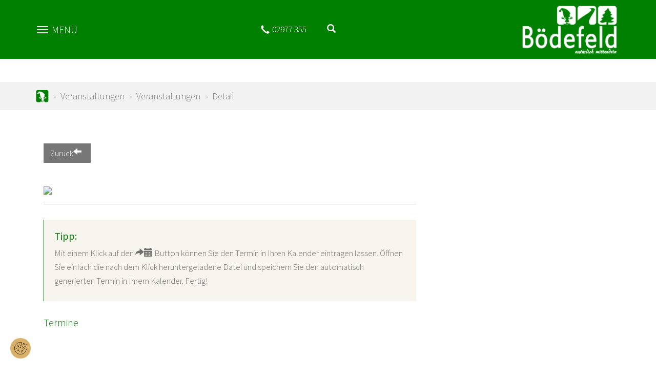

--- FILE ---
content_type: text/html; charset=utf-8
request_url: https://www.ferienregion-boedefeld.de/veranstaltungen/veranstaltungen/detail?tx_npt3events_event_id=111874&cHash=96d66b8fb5af468314fd739e72422357
body_size: 7209
content:
<!DOCTYPE html>
<html lang="de-DE">
<head>

<meta charset="utf-8">
<!-- 
	Diese Seite wurde von Werbeagentur netzpepper konzipiert und erstellt. Besuchen Sie uns unter https://www.werbeagentur-netzpepper.de

	This website is powered by TYPO3 - inspiring people to share!
	TYPO3 is a free open source Content Management Framework initially created by Kasper Skaarhoj and licensed under GNU/GPL.
	TYPO3 is copyright 1998-2026 of Kasper Skaarhoj. Extensions are copyright of their respective owners.
	Information and contribution at https://typo3.org/
-->

<base href="https://www.ferienregion-boedefeld.de/">
<link rel="icon" href="/fileadmin/Kundenbereich/Microsites/ferienregion-boedefeld.de/favicon.ico" type="image/png">
<title>Detail</title>
<meta http-equiv="x-ua-compatible" content="IE=edge" />
<meta name="generator" content="TYPO3 CMS" />
<meta name="viewport" content="width=device-width, initial-scale=1, minimum-scale=1" />
<meta name="robots" content="index,follow" />
<meta name="twitter:card" content="summary" />
<meta name="apple-mobile-web-app-capable" content="no" />
<meta name="google" content="notranslate" />

<link rel="stylesheet" href="/typo3temp/assets/compressed/merged-3c251cd4b9dabee4c8cc1aa5581f7a68-e248d84a9c0d95dd96aa4708bcbb6a0b.css?1730298505" media="all">
<link rel="stylesheet" href="/typo3temp/assets/compressed/merged-c6826da03b0d2ae043806ae2aab435c5-41539e5c23b7ebb39108bb5145a3c6e1.css?1747909114" media="all">


<script src="/typo3temp/assets/compressed/merged-f3206d9e1326a5b5347969e27270cd29-c0f488b518fe3e5ff6f2cb268d9c6aad.js?1730298505"></script>



<script data-ignore="1" data-cookieconsent="marketing" type="text/plain">
// Set to the same value as the web property used on the site
var gaProperty = 'UA-530896-8';

// Disable tracking if the opt-out cookie exists.
var disableStr = 'ga-disable-' + gaProperty;
if (document.cookie.indexOf(disableStr + '=true') > -1) {
  window[disableStr] = true;
}

// Opt-out function
function gaOptout() {
  document.cookie = disableStr + '=true; expires=Thu, 31 Dec 2099 23:59:59 UTC; path=/';
  window[disableStr] = true;
  alert('Das Tracking durch Google Analytics wurde in Ihrem Browser für diese Website deaktiviert.');
}
</script>
  <!-- GA4 Kampange 06.2023-->
    <script data-cookieconsent="statistics" type="text/plain" data-ignore="1">
    var gaProperty = 'G-SK9QBR70WM';
    var disableStr = 'ga-disable-' + gaProperty;
    if (document.cookie.indexOf(disableStr + '=true') > -1) {
    window[disableStr] = true;
}
function gaOptout() {
  document.cookie = disableStr + '=true; expires=Thu, 31 Dec 2099 23:59:59 UTC; path=/';
  window[disableStr] = true;
}
</script>

<!-- Google tag (gtag.js) -->
<script async data-cookieconsent="statistics" type="text/plain" data-ignore="1" data-src="https://www.googletagmanager.com/gtag/js?id=G-SK9QBR70WM"></script>
<script data-cookieconsent="statistics" type="text/plain" data-ignore="1">
  window.dataLayer = window.dataLayer || [];
  function gtag(){dataLayer.push(arguments);}
  gtag('js', new Date());

  gtag('config', 'G-SK9QBR70WM', { 'anonymize_ip': true });
</script>
<link rel="canonical" href="https://www.ferienregion-boedefeld.de/veranstaltungen/veranstaltungen/detail?tx_npt3events_event_id=111874&amp;cHash=96d66b8fb5af468314fd739e72422357"/>
</head>
<body id="p1903" class="page-1903 pagelevel-3 language-0 backendlayout-simple layout-default">

    <div class="body-bg boedefeld"><a class="sr-only sr-only-focusable" href="#page-content"><span>Zum Hauptinhalt springen</span></a><!-- Abfrage ob Schmallenberg.de --><div class="navigation"><div class="container"><div class="menu-button-wrapper"><div class="burger-menu"><div class="line first"></div><div class="line second"></div><div class="line third"></div></div><span class="toggle-txt" data-name-open="Menü" data-name-close="Schliessen">Menü</span></div><div class="info-header" xmlns:f="http://www.w3.org/1999/html"><div class="info-col"></div><div class="info-col contact-col"><i class="fa fa-envelope-o"></i></div><div class="info-col fon-col"><a href="tel:+492977355"><span class="glyphicon glyphicon-earphone"></span><span class="desktop-only">02977 355</span></a></div><!-- Weather --><div class="info-col weather-col"><div class="weather-small"><a href="https://www.schmallenberger-sauerland.de/informieren/wetter-webcams"><div id="weatherSmall"></div></a></div></div><div class="info-col combined-search"><a class="open-searchbox"><span class="glyphicon glyphicon-search"></span></a><div class="searchbox-dropdown boedefeld"><div class="ce-default ce-npt3base_teaser frame default" id="c91"><div class="container"><div class="teaser teaser-suche "><div class="teaser-colored-header"><header class="teaser-header"><h3>Unterkunft suchen</h3></header><ul class="t-content-tabs"><li class="tab-element active" id="section-1"><i class="glyphicon glyphicon-home"></i></li><li class="tab-element" id="section-2"><i class="fa fa-calendar"></i></li><li class="tab-element" id="section-3"><i class="glyphicon glyphicon-search"></i></li></ul></div><div class="teaser-body"><div class="t-content active" id="pane-1"><form action="/uebernachten" method="post"
												name="gastgeberSuche"><!--<form method="post" action="/uebernachten/gastgebersuche/">--><div class="row"><div class="col-xs-6"><div class="form-group"><label for="anreise">Anreise</label><div class="input-group"><input type="text" class="form-control datepicker start-date" id="anreise"
																	name="anreise"/><span class="input-group-addon"><i class="glyphicon glyphicon-calendar"></i></span></div></div></div><div class="col-xs-6"><div class="form-group"><label for="abreise">Abreise</label><div class="input-group"><input type="text" class="form-control datepicker end-date" id="abreise"
																	name="abreise"/><span class="input-group-addon"><i class="glyphicon glyphicon-calendar"></i></span></div></div></div></div><div class="row"><div class="col-sm-12"><div class="form-group"><label for="category">Kategorie</label><select class="form-control" id="category" name="category"><option value="alle">Alle Kategorien</option><option value="1">Hotels und Gasthöfe</option><option value="2">Pensionen</option><option value="3">Ferienwohnungen und Ferienhäuser</option></select></div></div></div><div class="row"><div class="col-md-12 1015"><a class="btn btn-link btn-extend-search pull-left" href="/uebernachten">
														Erweiterte Suche
													</a><input class="btn btn-link btn-color-3 btn-form pull-right" type="submit" value="Suchen" /></div></div><!--</form>--></form></div><div class="t-content" id="pane-2"><div id="c69" class="frame frame-0 frame-type-list frame-layout-0 frame-background-none frame-no-backgroundimage frame-space-before-none frame-space-after-none     "><div class="frame-container"><div class="frame-inner"><form method="post" name="searchOnly" id="search-form-events" action="/veranstaltungen/veranstaltungen/suchen"><div class="row"><div class="col-xs-6 "><div class="form-group"><label>Start</label><div class="input-group"><input placeholder="Start" class="form-control start-date" type="text" name="tx_npt3events_event[searchOnly][von]"><span class="input-group-addon"><i class="glyphicon glyphicon-calendar"></i></span></div></div></div><div class="col-xs-6 "><div class="form-group"><label>Ende</label><div class="input-group"><input placeholder="Ende" class="form-control end-date" type="text" name="tx_npt3events_event[searchOnly][bis]"><span class="input-group-addon"><i class="glyphicon glyphicon-calendar"></i></span></div></div></div></div><div class="row"><div class="col-sm-12"><a class="btn btn-link btn-extend-search pull-left" href="/veranstaltungen/veranstaltungen/suchen">Erweiterte Suche</a><input class="btn btn-link btn-color-3 btn-form pull-right" type="submit" value="Suchen" name="tx_npt3events_event[submit-btn]"></div></div></form></div></div></div></div><div class="t-content" id="pane-3"><form method="get" id="form_kesearch_searchfield" name="form_kesearch_searchfield" action="suchergebnisse/"><input type="hidden" name="id" value="489" /><div class="row"><div class="col-md-12"><div class="form-group"><label for="ke_search_searchfield_sword">Suchbegriff</label><input type="text" class="form-control" id="ke_search_searchfield_sword" name="tx_kesearch_pi1[sword]"/></div></div></div><div class="row"><div class="col-md-12"><button class="btn btn-link btn-color-3 btn-form pull-right" id="ke_search_searchfield_submit" value="Suchen">
                Suchen
            </button></div></div></form></div></div></div></div></div></div></div><div class="info-col webcam-col"></div></div><div class="logo"><a title="npt3basic" href="https://www.ferienregion-boedefeld.de/"><img class="navbar-brand-logo-normal" src="/fileadmin/Kundenbereich/Microsites/ferienregion-boedefeld.de/logo.png" alt="npt3basic LogoAlt" height="52" width="192"><img class="navbar-brand-logo-inverted" src="/fileadmin/Kundenbereich/Microsites/ferienregion-boedefeld.de/logo-small.png" alt="npt3basic LogoAlt" height="52" width="192"></a></div></div><div class="mega-menu"><div class="mega-menu-wrapper container"><div class="main-nav"><ul class="nav"><li class="nav-item "><a href="/uebernachten" class="nav-link ">Übernachten</a></li><li class="nav-item "><a href="/erleben" class="nav-link dropdowntoggle ">Erleben</a><a href="#" class="menu-dropdown-toggle" data-toggle="dropdown"><span class="down-arrow glyphicon glyphicon-menu-down"></span></a><ul class="nav-submenu" aria-labelledby="nav-item-352"><li><a href="/erleben/wanderwelt" class="dropdown-item "><span class="dropdown-text">Wanderwelt</span></a></li><li><a href="/erleben/wintersport" class="dropdown-item "><span class="dropdown-text">Wintersport</span></a></li><li><a href="/erleben/naturspielplatz" class="dropdown-item "><span class="dropdown-text">Naturspielplatz</span></a></li><li><a href="/erleben/rotwildgehege" class="dropdown-item "><span class="dropdown-text">Rotwildgehege</span></a></li><li><a href="/erleben/schwarze-hand" class="dropdown-item "><span class="dropdown-text">Schwarze Hand</span></a></li><li><a href="https://greenhill-bikepark.de/" class="dropdown-item "><span class="dropdown-text">Green Hill Bikepark</span></a></li></ul></li><li class="nav-item  active"><a href="/veranstaltungen/veranstaltungen" class="nav-link dropdowntoggle active">Veranstaltungen</a><a href="#" class="menu-dropdown-toggle" data-toggle="dropdown"><span class="down-arrow glyphicon glyphicon-menu-down"></span></a><ul class="nav-submenu" aria-labelledby="nav-item-353"><li><a href="/veranstaltungen/veranstaltungen" class="dropdown-item  active"><span class="dropdown-text">Veranstaltungen</span></a></li><li><a href="/veranstaltungen/boedefelder-hollenmarsch" class="dropdown-item "><span class="dropdown-text">Bödefelder Hollenmarsch</span></a></li><li><a href="/unikat" class="dropdown-item "><span class="dropdown-text">Bödefeld Unikat</span></a></li><li><a href="/veranstaltungen/wildkraeuter-fuehrungen" class="dropdown-item "><span class="dropdown-text">Wildkräuter-Führungen</span></a></li></ul></li><li class="nav-item "><a href="/informieren/kontakt" class="nav-link dropdowntoggle ">Informieren</a><a href="#" class="menu-dropdown-toggle" data-toggle="dropdown"><span class="down-arrow glyphicon glyphicon-menu-down"></span></a><ul class="nav-submenu" aria-labelledby="nav-item-1021"><li><a href="/informieren/schmallenberger-sauerland-card" class="dropdown-item "><span class="dropdown-text">Schmallenberger Sauerland Card</span></a></li><li><a href="/informieren/anreise" class="dropdown-item "><span class="dropdown-text">Anreise</span></a></li><li><a href="/informieren/kontakt" class="dropdown-item "><span class="dropdown-text">Kontakt</span></a></li><li><a href="https://www.schmallenberger-sauerland.de/informieren/newsletter" class="dropdown-item "><span class="dropdown-text">Newsletter</span></a></li></ul></li></ul></div></div></div></div><div id="page-content" class="bp-page-content main-section site-content"><!--TYPO3SEARCH_begin--><div class="site-slideshow"></div><!-- BREADCRUMB --><div class="breadcrumb-container"><div class="container"><nav aria-label="breadcrumb"><ol class="breadcrumb boedefeld"><li class="breadcrumb-item "><a href="/" title="ferienregion-boedefeld.de">
                                                ferienregion-boedefeld.de
                                            </a></li><li class="breadcrumb-item "><a href="/veranstaltungen/veranstaltungen" title="Veranstaltungen">
                                                Veranstaltungen
                                            </a></li><li class="breadcrumb-item "><a href="/veranstaltungen/veranstaltungen" title="Veranstaltungen">
                                                Veranstaltungen
                                            </a></li><li class="breadcrumb-item "><a href="/veranstaltungen/veranstaltungen/detail" title="Detail">
                                                Detail
                                            </a></li></ol></nav></div></div><div id="c14065" class="frame frame-0 frame-type-list frame-layout-0 frame-background-none frame-no-backgroundimage frame-space-before-none frame-space-after-none     "><div class="frame-container"><div class="frame-inner"><div class="ce-default frame" id="c"><div class="container"><script type="application/ld+json">
[

]
</script><div class="event-detail-wrapper"><div class="row"><div class="col-md-12"><br><a class="btn btn-color-2" onclick="window.history.back()"><span class="glyphicon glyphicon-arrow-left" style="padding-right: 5px;"></span> Zurück</a></div></div><div class="row"><div class="col-md-8"><h1 id="event-titel"><span></span></h1></div></div><div class="row"><div class="col-md-8"><div class="price-table"></div><br /><img src="http://eventsonline.kdvz.de/medien/37/Foto_folgt_Veranstaltungkalender_03_2016.jpg" class="img-responsive" /><hr class="divider"/><div class="tip-wrapper"><h4>Tipp:</h4><div class="tip-short"><p>Mit einem Klick auf den <span class="glyphicon glyphicon-share-alt"></span><span class="glyphicon glyphicon-calendar"></span> Button können Sie den Termin in Ihren Kalender eintragen lassen. Öffnen Sie einfach die nach dem Klick heruntergeladene Datei und speichern Sie den automatisch generierten Termin in Ihrem Kalender. Fertig!</p></div></div><!-- 1111 --><h4>Termine</h4><div class="termine container-fluid"></div></div><div class="col-md-4"></div></div></div></div></div></div></div></div><!--TYPO3SEARCH_end--></div><div class="container print-page"><div class="print-page-container"><script>
                                var pfHeaderImgUrl = '';
                                var pfHeaderTagline = '';
                                var pfdisableClickToDel = 0;
                                var pfHideImages = 0;
                                var pfImageDisplayStyle = 'right';
                                var pfDisablePDF = 0;
                                var pfDisableEmail = 0;
                                var pfDisablePrint = 0;
                                var pfCustomCSS = '';
                                var pfBtVersion = '1';
                                (function() {
                                    var js, pf;
                                    pf = document.createElement('script');
                                    pf.type = 'text/javascript';
                                    if ('https:' === document.location.protocol) {
                                        js = 'https://pf-cdn.printfriendly.com/ssl/main.js'
                                    } else {
                                        js = 'http://cdn.printfriendly.com/printfriendly.js'
                                    }
                                    pf.src = js;
                                    document.getElementsByTagName('head')[0].appendChild(pf)
                                })();
                            </script><a href="http://www.printfriendly.com" style="text-decoration:none;" class="btn-print-page printfriendly" onclick="window.print();return false;" title="Printer Friendly and PDF"><span class="glyphicon glyphicon-print"></span>&nbsp;
                                Seite drucken
                            </a></div></div><footer class="site-footer"><div class="footer-top"><div id="c2080" class="frame frame-0 frame-type-netzpepper_container_4_column_25_25_25_25 frame-layout-300 frame-background-none frame-no-backgroundimage frame-space-before-none frame-space-after-none     "><div class="frame-container"><div class="frame-inner"><div class="contentcontainer" data-container-identifier="netzpepper_container_4_column_25_25_25_25"><div class="contentcontainer-column" data-container-column="1_6"><div id="c2081" class="frame frame-0 frame-type-textmedia frame-layout-60 frame-background-none frame-no-backgroundimage frame-space-before-none frame-space-after-none     "><div class="frame-container"><div class="frame-inner"><div class="textmedia textmedia-above
                    
                    
                    
                    textmedia-layout-50p
                    
                    
                    
                    
                    
                    
                    
                    
                    
                    
                    
                    
                    
                    
                    
                    
                    
                    
                    
                    
                    
                    
                    
                    
                    
                    "><div class="container"><div class="textmedia-item textmedia-gallery  no-media"></div><div class="textmedia-item textmedia-text no-media"><p><strong>Verkehrsverein Bödefeld Freiheit und Land e. V.</strong><br>Graf-Gottfried-Str. 33<br>57392 Schmallenberg - Bödefeld<br>Telefon: 0 29 77 / 355 oder 709154<br>E-Mail: info@ferienregion-boedefeld.de</p></div></div></div></div></div></div></div><div class="contentcontainer-column" data-container-column="2_6"></div><div class="contentcontainer-column" data-container-column="3_6"></div><div class="contentcontainer-column" data-container-column="4_6"></div></div></div></div></div></div><div class="footer-meta"><div class="container"><div class="row"><div class="col-md-12"></html><ul class="serviceMenu"><li class="serviceMenu-link"><a href="/service/datenschutz" class="">
                                    Datenschutz
                                </a></li><li class="serviceMenu-link"><a href="/service/impressum" class="">
                                    Impressum
                                </a></li><li class="serviceMenu-link"><a href="/informieren/kontakt" class="">
                                    Kontakt
                                </a></li></ul></div></div></div></div><div class="footer-media"><div class="container"><div class="row"><div class="col-md-3 webcam-col"><a href="https://www.schmallenberger-sauerland.de/informieren/wetter-webcams"><div class="icon-info"><i class="fa fa-camera"></i><span class="info">
                                                                Bilder aus der Region
                                                                <span class="title">
                                                                    Webcams
                                                                </span></span></div></a></div><div class="col-md-5 newsletter"><div class="row"><div class="col-sm-12"><div class="icon-info newsletter-anmeldung anmeldungs-form-holder"><i class="fa fa-envelope-o"></i><span class="info anmeldungs-form">
                                                            

                                                                    Zum Newsletter des Schmallenberger Sauerland Tourismus anmelden:

                                                                

                                                            <span class="title"><div class="newsletter-form"><form method="post" target="_blank" action="https://www.schmallenberger-sauerland.de/nc/informieren/newsletter/"><div class="form-group"><div class="input-group"><input id="text2983929" class="form-control" name="email" value="" placeholder="E-Mail Adresse" type="text" /><span class="input-group-btn"><button type="submit" class="cr_button btn btn-icon"><span class="glyphicon glyphicon-send"></span></button></span></div></div></form></div></span></span></div></div></div></div><div class="col-md-3 placeholder-col"></div><div class="social-media-menu"><ul><li><a target="_blank" href="https://www.facebook.com/BoedefeldNaturdorf/"><span class="hidden">Facebook</span><span class="icon fa fa-facebook"></span></a></li><li class="insta-icon"><a target="_blank" href="https://www.instagram.com/schmallenberger.sauerland/"><img src="/fileadmin/Kundenbereich/icon_instagram.png" class="social-icon" /></a></li><li><a target="_blank" href="https://www.youtube.com/user/smbsauerland"><span class="hidden">YouTube</span><span class="icon fa fa-youtube"></span></a></li><li><a target="_blank" href="https://portal.gastfreund.net/schmallenberger-sauerland"><img src="/fileadmin/Kundenbereich/logo-gastfreund.jpg" class="social-icon"  /></a></li></ul></div></div></div></div><div class="kinderland-border"><div class="box-bbb398"></div><div class="box-fff4d8"></div><div class="box-f5ac47"></div><div class="box-f7b808"></div><div class="box-e74d5f"></div><div class="box-c10830"></div><div class="box-6a1a58"></div><div class="box-c4639e"></div><div class="box-00afd3"></div><div class="box-0088c1"></div><div class="box-0f5ca3"></div><div class="box-12396e"></div><div class="box-a0c12d"></div><div class="box-007c3c"></div><div class="box-00847d"></div><div class="box-00847d"></div><div class="box-9e9c9c"></div></div></footer></div>   

    

    <!-- ************************************************** -->
    <!-- MultiStepFormular-Modal für reisewelt-sauerland.de -->
    <!-- ************************************************** -->
<script src="/typo3temp/assets/compressed/merged-69b5767918bee664270ec587e84c0fd2-68d35275be3c23bf399ba85cfa453403.js?1730298505"></script>
<script src="/typo3temp/assets/compressed/merged-9656a01a03d1383bcdebde5ce3465e0d-467975878d53576b6c99849320cc0375.js?1764056862"></script>
<script src="/typo3temp/assets/compressed/Form.min-8e2466286170c58df917f524b21dca5f.js?1730298505" defer="defer"></script>

<script src="https://wetter.netzpepper.de/api/0dd80a1a4ea3e16b05221f28d8d541b0-1" type="text/javascript"></script><!--
  ~ Copyright (c) 2021.
  ~
  ~ @category   TYPO3
  ~
  ~ @copyright  2021 Dirk Persky (https://github.com/DirkPersky)
  ~ @author     Dirk Persky <info@dp-wired.de>
  ~ @license    MIT
  -->



<!-- Begin Cookie Consent plugin by Dirk Persky - https://github.com/DirkPersky/typo3-dp_cookieconsent -->
<script type="text/plain" data-ignore="1" data-dp-cookieDesc="layout">
    <!--
  ~ Copyright (c) 2021.
  ~
  ~ @category   TYPO3
  ~
  ~ @copyright  2021 Dirk Persky (https://github.com/DirkPersky)
  ~ @author     Dirk Persky <info@dp-wired.de>
  ~ @license    MIT
  -->

Diese Website benutzt Cookies, die für den technischen Betrieb der Website erforderlich sind und stets gesetzt werden. Andere Cookies, um Inhalte und Anzeigen zu personalisieren und die Zugriffe auf unsere Website zu analysieren, werden nur mit Ihrer Zustimmung gesetzt. Außerdem geben wir Informationen zu Ihrer Verwendung unserer Website an unsere Partner für soziale Medien, Werbung und Analysen weiter.


    <a aria-label="learn more about cookies"
       role=button tabindex="1"
       class="cc-link"
       href="/service/datenschutz"
       rel="noopener noreferrer nofollow"
       target="_blank"
    >
        Zur Datenschutzerklärung
    </a>


</script>
<script type="text/plain" data-ignore="1" data-dp-cookieSelect="layout">
    <!--
  ~ Copyright (c) 2021.
  ~
  ~ @category   TYPO3
  ~
  ~ @copyright  2021 Dirk Persky (https://github.com/DirkPersky)
  ~ @author     Dirk Persky <info@dp-wired.de>
  ~ @license    MIT
  -->

<div class="dp--cookie-check" xmlns:f="http://www.w3.org/1999/html">
    <label for="dp--cookie-require">
        <input type="hidden" name="" value="" /><input disabled="disabled" class="dp--check-box" id="dp--cookie-require" tabindex="-1" type="checkbox" name="" value="" checked="checked" />
        Notwendig
    </label>
    <label for="dp--cookie-statistics">
        <input class="dp--check-box" id="dp--cookie-statistics" tabindex="1" type="checkbox" name="" value="" />
        Statistiken
    </label>
    <label for="dp--cookie-marketing">
        <input class="dp--check-box" id="dp--cookie-marketing" tabindex="1" type="checkbox" name="" value="" />
        Marketing
    </label>
</div>

</script>
<script type="text/plain" data-ignore="1" data-dp-cookieRevoke="layout">
    <div class="cc-revoke dp--revoke {{classes}}">
    <i class="dp--icon-fingerprint"></i>
    <span class="dp--hover">Cookies</span>
</div>



</script>
<script type="text/plain" data-ignore="1" data-dp-cookieIframe="layout">
    <div class="dp--overlay-inner">
    <div class="dp--overlay-header">{{notice}}</div>
    <div class="dp--overlay-description">{{desc}}</div>
    <div class="dp--overlay-button">
        <button class="db--overlay-submit" onclick="window.DPCookieConsent.forceAccept(this)"
                data-cookieconsent="{{type}}" {{style}}>
        {{btn}}
        </button>
    </div>
</div>

</script>
<script type="text/javascript" data-ignore="1">
    window.cookieconsent_options = {
        overlay: {
            notice: true,
            box: {
                background: '#F2F2F2',
                text: '#000000'
            },
            btn: {
                background: '#008000',
                text: '#FFFFFF'
            }
        },
        content: {
            message:'Diese Website benutzt Cookies, die für den technischen Betrieb der Website erforderlich sind und stets gesetzt werden. Andere Cookies, um Inhalte und Anzeigen zu personalisieren und die Zugriffe auf unsere Website zu analysieren, werden nur mit Ihrer Zustimmung gesetzt. Außerdem geben wir Informationen zu Ihrer Verwendung unserer Website an unsere Partner für soziale Medien, Werbung und Analysen weiter.',
            dismiss:'Cookies zulassen!',
            allow:'Auswahl erlauben',
            deny: 'Ablehnen',
            link:'Zur Datenschutzerklärung',
            href:'/service/datenschutz',
            target:'_blank',
            'allow-all': 'Alle zulassen',

            media: {
                notice: 'Cookie-Hinweis',
                desc: 'Durch das Laden dieser Ressource wird eine Verbindung zu externen Servern hergestellt, die Cookies und andere Tracking-Technologien verwenden, um die Benutzererfahrung zu personalisieren und zu verbessern. Weitere Informationen finden Sie in unserer Datenschutzerklärung.',
                btn: 'Erlaube Cookies und lade diese Ressource',
            }
        },
        theme: 'edgeless',
        position: 'bottom-left',
        type: 'opt-in',
        revokable: true,
        reloadOnRevoke: false,
        checkboxes: {"statistics":"false","marketing":"false"},
        palette: {
            popup: {
                background: '#F2F2F2',
                text: '#000000'
            },
            button: {
                background: '#008000',
                text: '#FFFFFF',
            }
        }
    };
</script>
<!-- End Cookie Consent plugin -->
</body>
</html>